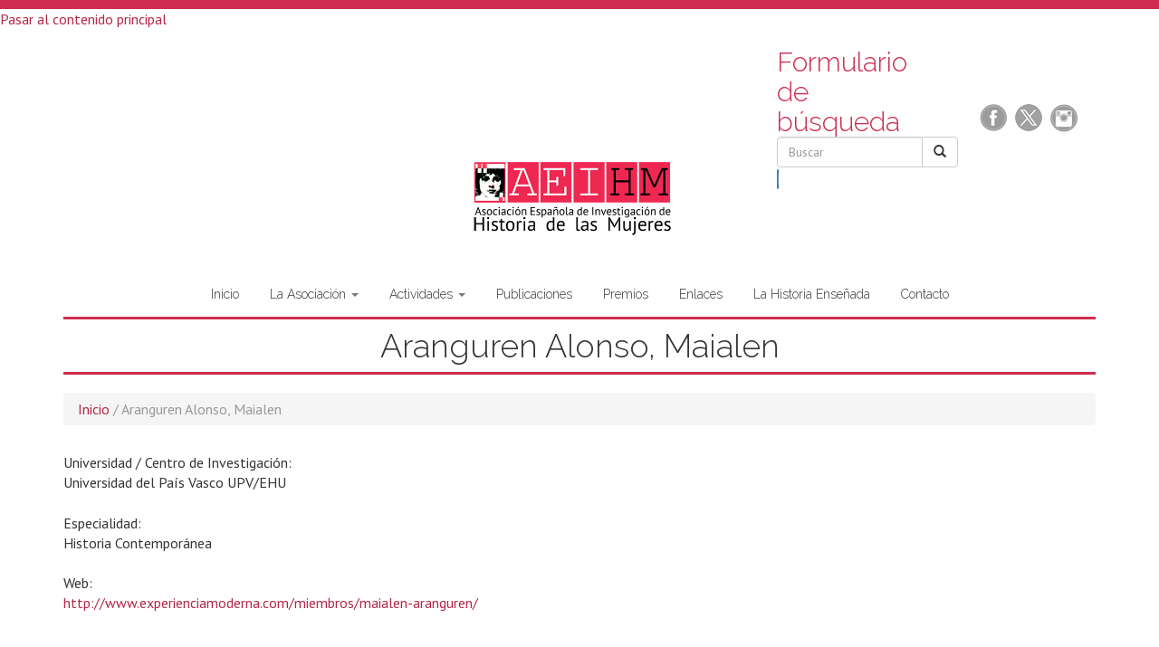

--- FILE ---
content_type: text/html; charset=utf-8
request_url: https://google.aeihm.org/aranguren-alonso-maialen
body_size: 4146
content:
<!DOCTYPE html PUBLIC "-//W3C//DTD XHTML+RDFa 1.0//EN"
  "http://www.w3.org/MarkUp/DTD/xhtml-rdfa-1.dtd">
<html lang="es" dir="ltr"
  xmlns:content="http://purl.org/rss/1.0/modules/content/"
  xmlns:dc="http://purl.org/dc/terms/"
  xmlns:foaf="http://xmlns.com/foaf/0.1/"
  xmlns:og="http://ogp.me/ns#"
  xmlns:rdfs="http://www.w3.org/2000/01/rdf-schema#"
  xmlns:sioc="http://rdfs.org/sioc/ns#"
  xmlns:sioct="http://rdfs.org/sioc/types#"
  xmlns:skos="http://www.w3.org/2004/02/skos/core#"
  xmlns:xsd="http://www.w3.org/2001/XMLSchema#">
<head profile="http://www.w3.org/1999/xhtml/vocab">
  <meta charset="utf-8">
  <meta name="viewport" content="width=device-width, initial-scale=1.0">
  <meta http-equiv="Content-Type" content="text/html; charset=utf-8" />
<link rel="shortcut icon" href="https://google.aeihm.org/sites/default/files/favicon.ico" type="image/vnd.microsoft.icon" />
<meta name="generator" content="Drupal 7 (https://www.drupal.org)" />
<link rel="canonical" href="https://google.aeihm.org/aranguren-alonso-maialen" />
<link rel="shortlink" href="https://google.aeihm.org/node/416" />
  <title>Aranguren Alonso, Maialen | AEIHM</title>
  <style>
@import url("https://google.aeihm.org/modules/system/system.base.css?s34l86");
</style>
<style>
@import url("https://google.aeihm.org/sites/all/modules/date/date_api/date.css?s34l86");
@import url("https://google.aeihm.org/sites/all/modules/date/date_popup/themes/datepicker.1.7.css?s34l86");
@import url("https://google.aeihm.org/modules/field/theme/field.css?s34l86");
@import url("https://google.aeihm.org/sites/all/modules/views/css/views.css?s34l86");
@import url("https://google.aeihm.org/sites/all/modules/ckeditor/css/ckeditor.css?s34l86");
</style>
<style>
@import url("https://google.aeihm.org/sites/all/modules/colorbox/styles/default/colorbox_style.css?s34l86");
@import url("https://google.aeihm.org/sites/all/modules/ctools/css/ctools.css?s34l86");
@import url("https://google.aeihm.org/sites/all/modules/uif/uif.css?s34l86");
</style>
<link type="text/css" rel="stylesheet" href="//netdna.bootstrapcdn.com/bootstrap/3.0.2/css/bootstrap.min.css" media="all" />
<style>
@import url("https://google.aeihm.org/sites/all/themes/bootstrap/css/overrides.css?s34l86");
@import url("https://google.aeihm.org/sites/all/themes/aeihm/css/style.css?s34l86");
</style>
<style>
@import url("https://google.aeihm.org/sites/default/files/fontyourface/font.css?s34l86");
</style>
<link type="text/css" rel="stylesheet" href="https://fonts.googleapis.com/css?family=PT+Sans:regular|Raleway:300&amp;subset=latin" media="all" />
  <!-- HTML5 element support for IE6-8 -->
  <!--[if lt IE 9]>
    <script src="//html5shiv.googlecode.com/svn/trunk/html5.js"></script>
  <![endif]-->
  <script src="https://google.aeihm.org/sites/all/modules/jquery_update/replace/jquery/1.12/jquery.min.js?v=1.12.4"></script>
<script src="https://google.aeihm.org/misc/jquery-extend-3.4.0.js?v=1.12.4"></script>
<script src="https://google.aeihm.org/misc/jquery-html-prefilter-3.5.0-backport.js?v=1.12.4"></script>
<script src="https://google.aeihm.org/misc/jquery.once.js?v=1.2"></script>
<script src="https://google.aeihm.org/misc/drupal.js?s34l86"></script>
<script src="https://google.aeihm.org/sites/all/modules/jquery_update/js/jquery_browser.js?v=0.0.1"></script>
<script src="//netdna.bootstrapcdn.com/bootstrap/3.0.2/js/bootstrap.min.js"></script>
<script src="https://google.aeihm.org/sites/default/files/languages/es_JuKAlu3lpurLquDu32TfOU9ObRy_XvY7ncNX0VIEfJw.js?s34l86"></script>
<script src="https://google.aeihm.org/sites/all/libraries/colorbox/jquery.colorbox-min.js?s34l86"></script>
<script src="https://google.aeihm.org/sites/all/modules/colorbox/js/colorbox.js?s34l86"></script>
<script src="https://google.aeihm.org/sites/all/modules/colorbox/styles/default/colorbox_style.js?s34l86"></script>
<script src="https://google.aeihm.org/sites/all/modules/colorbox/js/colorbox_load.js?s34l86"></script>
<script src="https://google.aeihm.org/sites/all/modules/colorbox/js/colorbox_inline.js?s34l86"></script>
<script>jQuery.extend(Drupal.settings, {"basePath":"\/","pathPrefix":"","setHasJsCookie":0,"ajaxPageState":{"theme":"aeihm","theme_token":"5vyEknVdFYGhOfirWYai9BvWs8pGWk2pT6usUNHY8fc","js":{"sites\/all\/themes\/bootstrap\/js\/bootstrap.js":1,"sites\/all\/modules\/jquery_update\/replace\/jquery\/1.12\/jquery.min.js":1,"misc\/jquery-extend-3.4.0.js":1,"misc\/jquery-html-prefilter-3.5.0-backport.js":1,"misc\/jquery.once.js":1,"misc\/drupal.js":1,"sites\/all\/modules\/jquery_update\/js\/jquery_browser.js":1,"\/\/netdna.bootstrapcdn.com\/bootstrap\/3.0.2\/js\/bootstrap.min.js":1,"public:\/\/languages\/es_JuKAlu3lpurLquDu32TfOU9ObRy_XvY7ncNX0VIEfJw.js":1,"sites\/all\/libraries\/colorbox\/jquery.colorbox-min.js":1,"sites\/all\/modules\/colorbox\/js\/colorbox.js":1,"sites\/all\/modules\/colorbox\/styles\/default\/colorbox_style.js":1,"sites\/all\/modules\/colorbox\/js\/colorbox_load.js":1,"sites\/all\/modules\/colorbox\/js\/colorbox_inline.js":1},"css":{"modules\/system\/system.base.css":1,"sites\/all\/modules\/date\/date_api\/date.css":1,"sites\/all\/modules\/date\/date_popup\/themes\/datepicker.1.7.css":1,"modules\/field\/theme\/field.css":1,"sites\/all\/modules\/views\/css\/views.css":1,"sites\/all\/modules\/ckeditor\/css\/ckeditor.css":1,"sites\/all\/modules\/colorbox\/styles\/default\/colorbox_style.css":1,"sites\/all\/modules\/ctools\/css\/ctools.css":1,"sites\/all\/modules\/uif\/uif.css":1,"\/\/netdna.bootstrapcdn.com\/bootstrap\/3.0.2\/css\/bootstrap.min.css":1,"sites\/all\/themes\/bootstrap\/css\/overrides.css":1,"sites\/all\/themes\/aeihm\/css\/style.css":1,"sites\/default\/files\/fontyourface\/font.css":1,"https:\/\/fonts.googleapis.com\/css?family=PT+Sans:regular|Raleway:300\u0026subset=latin":1}},"colorbox":{"transition":"elastic","speed":"350","opacity":"0.85","slideshow":false,"slideshowAuto":true,"slideshowSpeed":"2500","slideshowStart":"start slideshow","slideshowStop":"stop slideshow","current":"{current} de {total}","previous":"\u00ab Anterior","next":"Siguiente \u00bb","close":"Cerrar","overlayClose":true,"returnFocus":true,"maxWidth":"98%","maxHeight":"98%","initialWidth":"300","initialHeight":"250","fixed":true,"scrolling":true,"mobiledetect":true,"mobiledevicewidth":"480px","file_public_path":"\/sites\/default\/files","specificPagesDefaultValue":"admin*\nimagebrowser*\nimg_assist*\nimce*\nnode\/add\/*\nnode\/*\/edit\nprint\/*\nprintpdf\/*\nsystem\/ajax\nsystem\/ajax\/*"},"urlIsAjaxTrusted":{"\/aranguren-alonso-maialen":true},"bootstrap":{"anchorsFix":1,"anchorsSmoothScrolling":1,"popoverEnabled":1,"popoverOptions":{"animation":1,"html":0,"placement":"right","selector":"","trigger":"click","title":"","content":"","delay":0,"container":"body"},"tooltipEnabled":1,"tooltipOptions":{"animation":1,"html":0,"placement":"auto left","selector":"","trigger":"hover focus","delay":0,"container":"body"}}});</script>
</head>
<body class="html not-front not-logged-in no-sidebars page-node page-node- page-node-416 node-type-asociadas" >
  <div id="skip-link">
    <a href="#main-content" class="element-invisible element-focusable">Pasar al contenido principal</a>
  </div>
    <header id="navbar" role="banner" class="navbar container navbar-default">

<form class="form-search content-search" action="/aranguren-alonso-maialen" method="post" id="search-block-form" accept-charset="UTF-8"><div><div>
      <h2 class="element-invisible">Formulario de búsqueda</h2>
    <div class="input-group"><input title="Escriba lo que quiere buscar." placeholder="Buscar" class="form-control form-text" type="text" id="edit-search-block-form--2" name="search_block_form" value="" size="15" maxlength="128" /><span class="input-group-btn"><button type="submit" class="btn btn-default"><i class="icon glyphicon glyphicon-search" aria-hidden="true"></i></button></span></div><button class="element-invisible btn btn-primary form-submit" id="edit-submit" name="op" value="Buscar" type="submit">Buscar</button>
<input type="hidden" name="form_build_id" value="form-sGTc0Ej5FhxC9TfjNArWD5AF_32pESAUi-21nLNyED8" />
<input type="hidden" name="form_id" value="search_block_form" />
</div>
</div></form>
<!-- Artefinal -->
<section id="block-social-media" class="block block-social-media-links clearfix">      
      <ul class="social-media-links platforms inline horizontal">
        <li class="facebook first"><a href="https://www.facebook.com/aeihm.historiadelasmujeres" target="_blank" rel="nofollow" title="Facebook"><img src="https://aeihm.org/sites/all/themes/aeihm/css/facebook.png" alt="Facebook"></a></li>
        <li class="instagram last"><a href="https://x.com/SomosAEIHM" target="_blank" rel="nofollow" title="X"><img src="https://aeihm.org/sites/all/themes/aeihm/css/x.png" alt="X"></a></li>
        <li class="instagram last"><a href="http://www.instagram.com/somos.aeihm" target="_blank" rel="nofollow" title="Instagram"><img src="https://aeihm.org/sites/all/themes/aeihm/css/instagram.png" alt="Instagram"></a></li>
       </ul>
</section>

  <div class="container">
    <div class="navbar-header">
            <a class="logo navbar-btn pull-left" href="/" title="Inicio">
        <img src="https://google.aeihm.org/sites/default/files/aeihm_0.png" alt="Inicio" />
      </a>
      
      
      <!-- .btn-navbar is used as the toggle for collapsed navbar content -->
      <button type="button" class="navbar-toggle" data-toggle="collapse" data-target=".navbar-collapse">
        <span class="sr-only">Toggle navigation</span>
        <span class="icon-bar"></span>
        <span class="icon-bar"></span>
        <span class="icon-bar"></span>
      </button>
    </div>

          <div class="navbar-collapse collapse">
        <nav role="navigation">
                      <ul class="menu nav navbar-nav"><li class="first leaf"><a href="/" title="">Inicio</a></li>
<li class="expanded dropdown"><a href="/la-asociacion" data-target="#" class="dropdown-toggle" data-toggle="dropdown">La Asociación <span class="caret"></span></a><ul class="dropdown-menu"><li class="first leaf"><a href="/la-asociacion">Qué es la AEIHM</a></li>
<li class="leaf"><a href="/asociacion/composicion">Composición</a></li>
<li class="leaf"><a href="/asociacion/estatutos">Estatutos</a></li>
<li class="leaf"><a href="/asociacion/personas-asociadas">Personas asociadas</a></li>
<li class="last leaf"><a href="/asociacion/asociarse">Cómo asociarse</a></li>
</ul></li>
<li class="expanded dropdown"><a href="/actividades" data-target="#" class="dropdown-toggle" data-toggle="dropdown">Actividades <span class="caret"></span></a><ul class="dropdown-menu"><li class="first leaf"><a href="/actividades">Próximas actividades</a></li>
<li class="last leaf"><a href="/coloquios-seminarios">Coloquios y Seminarios realizados</a></li>
</ul></li>
<li class="leaf"><a href="https://aeihm.org/publicacion/">Publicaciones</a></li>
<li class="leaf"><a href="/premios">Premios</a></li>
<li class="leaf"><a href="/enlaces">Enlaces</a></li>
<li class="leaf"><a href="/historia">La Historia Enseñada</a></li>
<li class="last leaf"><a href="/contact">Contacto</a></li>
</ul>                                      </nav>
      </div>
      </div>
</header>

<div class="main-container container">

  <header role="banner" id="page-header">
    
      </header> <!-- /#page-header -->

  <div class="row">

    
    <section class="col-sm-12">
                  <a id="main-content"></a>
                    <h1 class="page-header">Aranguren Alonso, Maialen</h1>
                                                      <div class="region region-help alert alert-info">
    <i class="icon glyphicon glyphicon-question-sign" aria-hidden="true"></i><section id="block-easy-breadcrumb-easy-breadcrumb" class="block block-easy-breadcrumb clearfix">

      
    <div itemscope class="easy-breadcrumb" itemtype="http://data-vocabulary.org/Breadcrumb">
          <span itemprop="title"><a href="/" class="easy-breadcrumb_segment easy-breadcrumb_segment-front">Inicio</a></span>               <span class="easy-breadcrumb_segment-separator">/</span>
                <span class="easy-breadcrumb_segment easy-breadcrumb_segment-title" itemprop="title">Aranguren Alonso, Maialen</span>            </div>

</section> <!-- /.block -->
  </div>
                    <div class="region region-content">
    <section id="block-system-main" class="block block-system clearfix">

      
  <article id="node-416" class="node node-asociadas clearfix" about="/aranguren-alonso-maialen" typeof="sioc:Item foaf:Document">
    <header>
            <span property="dc:title" content="Aranguren Alonso, Maialen" class="rdf-meta element-hidden"></span><span property="sioc:num_replies" content="0" datatype="xsd:integer" class="rdf-meta element-hidden"></span>      </header>
    <div class="field field-name-field-universidad-centro field-type-text field-label-above"><div class="field-label">Universidad / Centro de Investigación:&nbsp;</div><div class="field-items"><div class="field-item even">Universidad del País Vasco UPV/EHU</div></div></div><div class="field field-name-field-especialidad field-type-text field-label-above"><div class="field-label">Especialidad:&nbsp;</div><div class="field-items"><div class="field-item even">Historia Contemporánea</div></div></div><div class="field field-name-field-web field-type-link-field field-label-above"><div class="field-label">Web:&nbsp;</div><div class="field-items"><div class="field-item even"><a href="http://www.experienciamoderna.com/miembros/maialen-aranguren/">http://www.experienciamoderna.com/miembros/maialen-aranguren/</a></div></div></div>    </article>

</section> <!-- /.block -->
  </div>
    </section>

    
  </div>
</div>
<footer class="footer container">
    <div class="region region-footer">
    <section id="block-block-5" class="block block-block clearfix">

      
  <p><img alt="Asociación Española de Investigación de Historia de las Mujeres" src="/sites/default/files/logo-aeihm-grises.png" style="float:left; height:86px; width:210px" /></p>

<p> </p>

<p> Asociación Española de Investigación de Historia de las Mujeres | <a href="mailto:info@aeihm.org">info@aeihm.org</a><a href="https://www.instagram.com/somos.aeihm" target="_blank"><img alt="" src="/sites/all/themes/aeihm/css/instagram.png" style="float:right; height:40px; margin-bottom:10px; margin-top:10px; width:40px" /></a><a href="https://x.com/SomosAEIHM" target="_blank"><img alt="" src="/sites/all/themes/aeihm/css/x.png" style="float:right; height:40px; margin-bottom:10px; margin-top:10px; width:40px" /></a><a href="https://www.facebook.com/aeihm.historiadelasmujeres" target="_blank"><img alt="" src="/sites/all/themes/aeihm/css/facebook.png" style="float:right; height:40px; margin-bottom:10px; margin-top:10px; width:40px" /></a></p>

</section> <!-- /.block -->
  </div>
</footer>
  <script src="https://google.aeihm.org/sites/all/themes/bootstrap/js/bootstrap.js?s34l86"></script>
</body>
</html>
